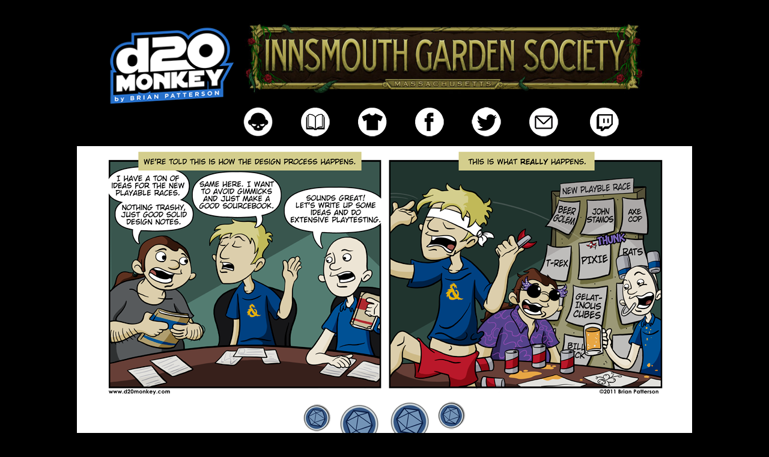

--- FILE ---
content_type: text/html; charset=UTF-8
request_url: https://d20monkey.com/comic/pick-a-winner/
body_size: 16559
content:
<!DOCTYPE html>
<html xmlns="http://www.w3.org/1999/xhtml" lang="en-US"> 
<head>
	<meta http-equiv="Content-Type" content="text/html; charset=UTF-8" />
	<title> &raquo; Pick a Winner</title>
	<link rel="stylesheet" href="https://d20monkey.com/wp-content/themes/comicpress-blank/style.css" type="text/css" media="screen" />
	<link rel="pingback" href="https://d20monkey.com/xmlrpc.php" />
	<meta name="ComicPress" content="4.4" />
<title>Pick a Winner &#8211; d20monkey</title>
<meta name='robots' content='max-image-preview:large' />
<link rel='dns-prefetch' href='//secure.gravatar.com' />
<link rel='dns-prefetch' href='//stats.wp.com' />
<link rel='dns-prefetch' href='//v0.wordpress.com' />
<link rel="alternate" type="application/rss+xml" title="d20monkey &raquo; Feed" href="https://d20monkey.com/feed/" />
<link rel="alternate" type="application/rss+xml" title="d20monkey &raquo; Comments Feed" href="https://d20monkey.com/comments/feed/" />
<link rel="alternate" type="application/rss+xml" title="d20monkey &raquo; Pick a Winner Comments Feed" href="https://d20monkey.com/comic/pick-a-winner/feed/" />
<link rel="alternate" title="oEmbed (JSON)" type="application/json+oembed" href="https://d20monkey.com/wp-json/oembed/1.0/embed?url=https%3A%2F%2Fd20monkey.com%2Fcomic%2Fpick-a-winner%2F" />
<link rel="alternate" title="oEmbed (XML)" type="text/xml+oembed" href="https://d20monkey.com/wp-json/oembed/1.0/embed?url=https%3A%2F%2Fd20monkey.com%2Fcomic%2Fpick-a-winner%2F&#038;format=xml" />
<style id='wp-img-auto-sizes-contain-inline-css' type='text/css'>
img:is([sizes=auto i],[sizes^="auto," i]){contain-intrinsic-size:3000px 1500px}
/*# sourceURL=wp-img-auto-sizes-contain-inline-css */
</style>
<style id='wp-emoji-styles-inline-css' type='text/css'>

	img.wp-smiley, img.emoji {
		display: inline !important;
		border: none !important;
		box-shadow: none !important;
		height: 1em !important;
		width: 1em !important;
		margin: 0 0.07em !important;
		vertical-align: -0.1em !important;
		background: none !important;
		padding: 0 !important;
	}
/*# sourceURL=wp-emoji-styles-inline-css */
</style>
<style id='wp-block-library-inline-css' type='text/css'>
:root{--wp-block-synced-color:#7a00df;--wp-block-synced-color--rgb:122,0,223;--wp-bound-block-color:var(--wp-block-synced-color);--wp-editor-canvas-background:#ddd;--wp-admin-theme-color:#007cba;--wp-admin-theme-color--rgb:0,124,186;--wp-admin-theme-color-darker-10:#006ba1;--wp-admin-theme-color-darker-10--rgb:0,107,160.5;--wp-admin-theme-color-darker-20:#005a87;--wp-admin-theme-color-darker-20--rgb:0,90,135;--wp-admin-border-width-focus:2px}@media (min-resolution:192dpi){:root{--wp-admin-border-width-focus:1.5px}}.wp-element-button{cursor:pointer}:root .has-very-light-gray-background-color{background-color:#eee}:root .has-very-dark-gray-background-color{background-color:#313131}:root .has-very-light-gray-color{color:#eee}:root .has-very-dark-gray-color{color:#313131}:root .has-vivid-green-cyan-to-vivid-cyan-blue-gradient-background{background:linear-gradient(135deg,#00d084,#0693e3)}:root .has-purple-crush-gradient-background{background:linear-gradient(135deg,#34e2e4,#4721fb 50%,#ab1dfe)}:root .has-hazy-dawn-gradient-background{background:linear-gradient(135deg,#faaca8,#dad0ec)}:root .has-subdued-olive-gradient-background{background:linear-gradient(135deg,#fafae1,#67a671)}:root .has-atomic-cream-gradient-background{background:linear-gradient(135deg,#fdd79a,#004a59)}:root .has-nightshade-gradient-background{background:linear-gradient(135deg,#330968,#31cdcf)}:root .has-midnight-gradient-background{background:linear-gradient(135deg,#020381,#2874fc)}:root{--wp--preset--font-size--normal:16px;--wp--preset--font-size--huge:42px}.has-regular-font-size{font-size:1em}.has-larger-font-size{font-size:2.625em}.has-normal-font-size{font-size:var(--wp--preset--font-size--normal)}.has-huge-font-size{font-size:var(--wp--preset--font-size--huge)}.has-text-align-center{text-align:center}.has-text-align-left{text-align:left}.has-text-align-right{text-align:right}.has-fit-text{white-space:nowrap!important}#end-resizable-editor-section{display:none}.aligncenter{clear:both}.items-justified-left{justify-content:flex-start}.items-justified-center{justify-content:center}.items-justified-right{justify-content:flex-end}.items-justified-space-between{justify-content:space-between}.screen-reader-text{border:0;clip-path:inset(50%);height:1px;margin:-1px;overflow:hidden;padding:0;position:absolute;width:1px;word-wrap:normal!important}.screen-reader-text:focus{background-color:#ddd;clip-path:none;color:#444;display:block;font-size:1em;height:auto;left:5px;line-height:normal;padding:15px 23px 14px;text-decoration:none;top:5px;width:auto;z-index:100000}html :where(.has-border-color){border-style:solid}html :where([style*=border-top-color]){border-top-style:solid}html :where([style*=border-right-color]){border-right-style:solid}html :where([style*=border-bottom-color]){border-bottom-style:solid}html :where([style*=border-left-color]){border-left-style:solid}html :where([style*=border-width]){border-style:solid}html :where([style*=border-top-width]){border-top-style:solid}html :where([style*=border-right-width]){border-right-style:solid}html :where([style*=border-bottom-width]){border-bottom-style:solid}html :where([style*=border-left-width]){border-left-style:solid}html :where(img[class*=wp-image-]){height:auto;max-width:100%}:where(figure){margin:0 0 1em}html :where(.is-position-sticky){--wp-admin--admin-bar--position-offset:var(--wp-admin--admin-bar--height,0px)}@media screen and (max-width:600px){html :where(.is-position-sticky){--wp-admin--admin-bar--position-offset:0px}}

/*# sourceURL=wp-block-library-inline-css */
</style><style id='global-styles-inline-css' type='text/css'>
:root{--wp--preset--aspect-ratio--square: 1;--wp--preset--aspect-ratio--4-3: 4/3;--wp--preset--aspect-ratio--3-4: 3/4;--wp--preset--aspect-ratio--3-2: 3/2;--wp--preset--aspect-ratio--2-3: 2/3;--wp--preset--aspect-ratio--16-9: 16/9;--wp--preset--aspect-ratio--9-16: 9/16;--wp--preset--color--black: #000000;--wp--preset--color--cyan-bluish-gray: #abb8c3;--wp--preset--color--white: #ffffff;--wp--preset--color--pale-pink: #f78da7;--wp--preset--color--vivid-red: #cf2e2e;--wp--preset--color--luminous-vivid-orange: #ff6900;--wp--preset--color--luminous-vivid-amber: #fcb900;--wp--preset--color--light-green-cyan: #7bdcb5;--wp--preset--color--vivid-green-cyan: #00d084;--wp--preset--color--pale-cyan-blue: #8ed1fc;--wp--preset--color--vivid-cyan-blue: #0693e3;--wp--preset--color--vivid-purple: #9b51e0;--wp--preset--gradient--vivid-cyan-blue-to-vivid-purple: linear-gradient(135deg,rgb(6,147,227) 0%,rgb(155,81,224) 100%);--wp--preset--gradient--light-green-cyan-to-vivid-green-cyan: linear-gradient(135deg,rgb(122,220,180) 0%,rgb(0,208,130) 100%);--wp--preset--gradient--luminous-vivid-amber-to-luminous-vivid-orange: linear-gradient(135deg,rgb(252,185,0) 0%,rgb(255,105,0) 100%);--wp--preset--gradient--luminous-vivid-orange-to-vivid-red: linear-gradient(135deg,rgb(255,105,0) 0%,rgb(207,46,46) 100%);--wp--preset--gradient--very-light-gray-to-cyan-bluish-gray: linear-gradient(135deg,rgb(238,238,238) 0%,rgb(169,184,195) 100%);--wp--preset--gradient--cool-to-warm-spectrum: linear-gradient(135deg,rgb(74,234,220) 0%,rgb(151,120,209) 20%,rgb(207,42,186) 40%,rgb(238,44,130) 60%,rgb(251,105,98) 80%,rgb(254,248,76) 100%);--wp--preset--gradient--blush-light-purple: linear-gradient(135deg,rgb(255,206,236) 0%,rgb(152,150,240) 100%);--wp--preset--gradient--blush-bordeaux: linear-gradient(135deg,rgb(254,205,165) 0%,rgb(254,45,45) 50%,rgb(107,0,62) 100%);--wp--preset--gradient--luminous-dusk: linear-gradient(135deg,rgb(255,203,112) 0%,rgb(199,81,192) 50%,rgb(65,88,208) 100%);--wp--preset--gradient--pale-ocean: linear-gradient(135deg,rgb(255,245,203) 0%,rgb(182,227,212) 50%,rgb(51,167,181) 100%);--wp--preset--gradient--electric-grass: linear-gradient(135deg,rgb(202,248,128) 0%,rgb(113,206,126) 100%);--wp--preset--gradient--midnight: linear-gradient(135deg,rgb(2,3,129) 0%,rgb(40,116,252) 100%);--wp--preset--font-size--small: 13px;--wp--preset--font-size--medium: 20px;--wp--preset--font-size--large: 36px;--wp--preset--font-size--x-large: 42px;--wp--preset--spacing--20: 0.44rem;--wp--preset--spacing--30: 0.67rem;--wp--preset--spacing--40: 1rem;--wp--preset--spacing--50: 1.5rem;--wp--preset--spacing--60: 2.25rem;--wp--preset--spacing--70: 3.38rem;--wp--preset--spacing--80: 5.06rem;--wp--preset--shadow--natural: 6px 6px 9px rgba(0, 0, 0, 0.2);--wp--preset--shadow--deep: 12px 12px 50px rgba(0, 0, 0, 0.4);--wp--preset--shadow--sharp: 6px 6px 0px rgba(0, 0, 0, 0.2);--wp--preset--shadow--outlined: 6px 6px 0px -3px rgb(255, 255, 255), 6px 6px rgb(0, 0, 0);--wp--preset--shadow--crisp: 6px 6px 0px rgb(0, 0, 0);}:where(.is-layout-flex){gap: 0.5em;}:where(.is-layout-grid){gap: 0.5em;}body .is-layout-flex{display: flex;}.is-layout-flex{flex-wrap: wrap;align-items: center;}.is-layout-flex > :is(*, div){margin: 0;}body .is-layout-grid{display: grid;}.is-layout-grid > :is(*, div){margin: 0;}:where(.wp-block-columns.is-layout-flex){gap: 2em;}:where(.wp-block-columns.is-layout-grid){gap: 2em;}:where(.wp-block-post-template.is-layout-flex){gap: 1.25em;}:where(.wp-block-post-template.is-layout-grid){gap: 1.25em;}.has-black-color{color: var(--wp--preset--color--black) !important;}.has-cyan-bluish-gray-color{color: var(--wp--preset--color--cyan-bluish-gray) !important;}.has-white-color{color: var(--wp--preset--color--white) !important;}.has-pale-pink-color{color: var(--wp--preset--color--pale-pink) !important;}.has-vivid-red-color{color: var(--wp--preset--color--vivid-red) !important;}.has-luminous-vivid-orange-color{color: var(--wp--preset--color--luminous-vivid-orange) !important;}.has-luminous-vivid-amber-color{color: var(--wp--preset--color--luminous-vivid-amber) !important;}.has-light-green-cyan-color{color: var(--wp--preset--color--light-green-cyan) !important;}.has-vivid-green-cyan-color{color: var(--wp--preset--color--vivid-green-cyan) !important;}.has-pale-cyan-blue-color{color: var(--wp--preset--color--pale-cyan-blue) !important;}.has-vivid-cyan-blue-color{color: var(--wp--preset--color--vivid-cyan-blue) !important;}.has-vivid-purple-color{color: var(--wp--preset--color--vivid-purple) !important;}.has-black-background-color{background-color: var(--wp--preset--color--black) !important;}.has-cyan-bluish-gray-background-color{background-color: var(--wp--preset--color--cyan-bluish-gray) !important;}.has-white-background-color{background-color: var(--wp--preset--color--white) !important;}.has-pale-pink-background-color{background-color: var(--wp--preset--color--pale-pink) !important;}.has-vivid-red-background-color{background-color: var(--wp--preset--color--vivid-red) !important;}.has-luminous-vivid-orange-background-color{background-color: var(--wp--preset--color--luminous-vivid-orange) !important;}.has-luminous-vivid-amber-background-color{background-color: var(--wp--preset--color--luminous-vivid-amber) !important;}.has-light-green-cyan-background-color{background-color: var(--wp--preset--color--light-green-cyan) !important;}.has-vivid-green-cyan-background-color{background-color: var(--wp--preset--color--vivid-green-cyan) !important;}.has-pale-cyan-blue-background-color{background-color: var(--wp--preset--color--pale-cyan-blue) !important;}.has-vivid-cyan-blue-background-color{background-color: var(--wp--preset--color--vivid-cyan-blue) !important;}.has-vivid-purple-background-color{background-color: var(--wp--preset--color--vivid-purple) !important;}.has-black-border-color{border-color: var(--wp--preset--color--black) !important;}.has-cyan-bluish-gray-border-color{border-color: var(--wp--preset--color--cyan-bluish-gray) !important;}.has-white-border-color{border-color: var(--wp--preset--color--white) !important;}.has-pale-pink-border-color{border-color: var(--wp--preset--color--pale-pink) !important;}.has-vivid-red-border-color{border-color: var(--wp--preset--color--vivid-red) !important;}.has-luminous-vivid-orange-border-color{border-color: var(--wp--preset--color--luminous-vivid-orange) !important;}.has-luminous-vivid-amber-border-color{border-color: var(--wp--preset--color--luminous-vivid-amber) !important;}.has-light-green-cyan-border-color{border-color: var(--wp--preset--color--light-green-cyan) !important;}.has-vivid-green-cyan-border-color{border-color: var(--wp--preset--color--vivid-green-cyan) !important;}.has-pale-cyan-blue-border-color{border-color: var(--wp--preset--color--pale-cyan-blue) !important;}.has-vivid-cyan-blue-border-color{border-color: var(--wp--preset--color--vivid-cyan-blue) !important;}.has-vivid-purple-border-color{border-color: var(--wp--preset--color--vivid-purple) !important;}.has-vivid-cyan-blue-to-vivid-purple-gradient-background{background: var(--wp--preset--gradient--vivid-cyan-blue-to-vivid-purple) !important;}.has-light-green-cyan-to-vivid-green-cyan-gradient-background{background: var(--wp--preset--gradient--light-green-cyan-to-vivid-green-cyan) !important;}.has-luminous-vivid-amber-to-luminous-vivid-orange-gradient-background{background: var(--wp--preset--gradient--luminous-vivid-amber-to-luminous-vivid-orange) !important;}.has-luminous-vivid-orange-to-vivid-red-gradient-background{background: var(--wp--preset--gradient--luminous-vivid-orange-to-vivid-red) !important;}.has-very-light-gray-to-cyan-bluish-gray-gradient-background{background: var(--wp--preset--gradient--very-light-gray-to-cyan-bluish-gray) !important;}.has-cool-to-warm-spectrum-gradient-background{background: var(--wp--preset--gradient--cool-to-warm-spectrum) !important;}.has-blush-light-purple-gradient-background{background: var(--wp--preset--gradient--blush-light-purple) !important;}.has-blush-bordeaux-gradient-background{background: var(--wp--preset--gradient--blush-bordeaux) !important;}.has-luminous-dusk-gradient-background{background: var(--wp--preset--gradient--luminous-dusk) !important;}.has-pale-ocean-gradient-background{background: var(--wp--preset--gradient--pale-ocean) !important;}.has-electric-grass-gradient-background{background: var(--wp--preset--gradient--electric-grass) !important;}.has-midnight-gradient-background{background: var(--wp--preset--gradient--midnight) !important;}.has-small-font-size{font-size: var(--wp--preset--font-size--small) !important;}.has-medium-font-size{font-size: var(--wp--preset--font-size--medium) !important;}.has-large-font-size{font-size: var(--wp--preset--font-size--large) !important;}.has-x-large-font-size{font-size: var(--wp--preset--font-size--x-large) !important;}
/*# sourceURL=global-styles-inline-css */
</style>

<style id='classic-theme-styles-inline-css' type='text/css'>
/*! This file is auto-generated */
.wp-block-button__link{color:#fff;background-color:#32373c;border-radius:9999px;box-shadow:none;text-decoration:none;padding:calc(.667em + 2px) calc(1.333em + 2px);font-size:1.125em}.wp-block-file__button{background:#32373c;color:#fff;text-decoration:none}
/*# sourceURL=/wp-includes/css/classic-themes.min.css */
</style>
<link rel='stylesheet' id='comiceasel-style-css' href='https://d20monkey.com/wp-content/plugins/comic-easel/css/comiceasel.css?ver=f0effd0cf0611c6941a3b4e8f09dfdaa' type='text/css' media='all' />
<link rel='stylesheet' id='comiceasel-navstyle-css' href='https://d20monkey.com/wp-content/themes/comicpress-blank/images/nav/d20/navstyle.css?ver=f0effd0cf0611c6941a3b4e8f09dfdaa' type='text/css' media='all' />
<script type="text/javascript" src="https://d20monkey.com/wp-includes/js/jquery/jquery.min.js?ver=3.7.1" id="jquery-core-js"></script>
<script type="text/javascript" src="https://d20monkey.com/wp-includes/js/jquery/jquery-migrate.min.js?ver=3.4.1" id="jquery-migrate-js"></script>
<script type="text/javascript" src="https://d20monkey.com/wp-content/themes/comicpress/js/ddsmoothmenu.js?ver=f0effd0cf0611c6941a3b4e8f09dfdaa" id="ddsmoothmenu_js-js"></script>
<script type="text/javascript" src="https://d20monkey.com/wp-content/themes/comicpress/js/menubar.js?ver=f0effd0cf0611c6941a3b4e8f09dfdaa" id="menubar_js-js"></script>
<link rel="https://api.w.org/" href="https://d20monkey.com/wp-json/" /><link rel="EditURI" type="application/rsd+xml" title="RSD" href="https://d20monkey.com/xmlrpc.php?rsd" />

<link rel="canonical" href="https://d20monkey.com/comic/pick-a-winner/" />
<link rel='shortlink' href='https://wp.me/p5rxai-8h' />
	<style>img#wpstats{display:none}</style>
		<meta name="Comic-Easel" content="1.15" />
<meta name="Referrer" content="" />
<meta property="og:image" content="https://d20monkey.com/wp-content/uploads/2011/09/2011-09-26-20110926.png" />
<!--Customizer CSS-->
<style type="text/css">
	#page { width: 1024px; max-width: 1024px; }
	#add-width { width: 6px; }
	#content-column { width: 798px; max-width: 100%; }
	#sidebar-right { width: 204px; }
	#sidebar-left { width: 220px; }
	#page { background-color: #ffffff!important; }
	#header { background-color: #000000!important; }
	#menubar-wrapper { background-color: #ffffff!important; }
	#content-wrapper { background-color: #ffffff!important; }
	#footer { background-color: #000000!important; }
	a:link, a:visited { color: #457fc1!important; }
	a:visited { color: #138ef9!important; }
	a:visited { color: #138ef9!important; }
	.entry a, .blognav a, #paginav a, #pagenav a { color: #1d314f!important; }
	.copyright-info a { color: #ffffff!important; }
	.copyright-info a:hover, .blognav a:hover, #paginav a:hover { color: #0d6cbf!important; }
</style>
<!--/Customizer CSS-->
      <style type="text/css" id="custom-background-css">
body.custom-background { background-color: #000000; }
</style>
	
<!-- Jetpack Open Graph Tags -->
<meta property="og:type" content="article" />
<meta property="og:title" content="Pick a Winner" />
<meta property="og:url" content="https://d20monkey.com/comic/pick-a-winner/" />
<meta property="og:description" content="It looks like pixies will be a playable race in the new Heroes of the Feywild sourcebook. This leaves me an uncomfortable place as a DM. I am a fan of high-fantasy gaming. I am a firm believer that…" />
<meta property="article:published_time" content="2011-09-26T05:55:29+00:00" />
<meta property="article:modified_time" content="2021-12-06T17:11:03+00:00" />
<meta property="og:site_name" content="d20monkey" />
<meta property="og:image" content="https://d20monkey.com/wp-content/uploads/2011/09/2011-09-26-20110926.png" />
<meta property="og:image:width" content="936" />
<meta property="og:image:height" content="419" />
<meta property="og:image:alt" content="" />
<meta property="og:locale" content="en_US" />
<meta name="twitter:text:title" content="Pick a Winner" />
<meta name="twitter:image" content="https://d20monkey.com/wp-content/uploads/2011/09/2011-09-26-20110926.png?w=640" />
<meta name="twitter:card" content="summary_large_image" />

<!-- End Jetpack Open Graph Tags -->
</head>

<body class="wp-singular comic-template-default single single-comic postid-513 custom-background wp-theme-comicpress wp-child-theme-comicpress-blank user-guest chrome single-author-admin pm night evening mon layout-2cl scheme-none story-season-two">
<div id="page-wrap">
	<div id="page">
		<div id="header">
					<div id="sidebar-header" class="sidebar">
			<div id="text-3" class="widget widget_text">
<div class="widget-content">
			<div class="textwidget"><div style="width: 980px; margin: 0 auto;">
<p><code></code><code></code></p>
<div style="float: left; padding-left: 5px; padding-top: 5px;"><a href="https://d20monkey.com/"><img decoding="async" class="alignright" src="https://d20monkey.com/wp-content/uploads/2012/12/d20_logo_new.png" width="218" height="133" /></a></div>
<div>
<div style="float: left; padding-left: 5px; padding-top: 5px;"><a href="https://www.igscomic.com" target="_blank" rel="noopener"><img fetchpriority="high" decoding="async" class="aligncenter wp-image-4426 " src="https://d20monkey.com/wp-content/uploads/2024/04/IGS-BANNER-1024x183.jpg" alt="" width="680" height="122" srcset="https://d20monkey.com/wp-content/uploads/2024/04/IGS-BANNER-1024x183.jpg 1024w, https://d20monkey.com/wp-content/uploads/2024/04/IGS-BANNER-300x54.jpg 300w, https://d20monkey.com/wp-content/uploads/2024/04/IGS-BANNER-768x137.jpg 768w, https://d20monkey.com/wp-content/uploads/2024/04/IGS-BANNER.jpg 1200w" sizes="(max-width: 680px) 100vw, 680px" /></a></div>
<div style="float: left; padding-left: 5px; padding-top: 18px;"><a href="https://d20monkey.com/meet-the-cast/" target="_blank" rel="noopener"><img decoding="async" class="alignnone" style="border: none; padding-left: 2PX; padding-right: 40PX;" src="https://d20monkey.com/wp-content/uploads/2020/08/ABOUT_BUTTON-e1597782898967.png" alt="" width="55" height="55" border="0" /></a><a href="https://d20monkey.com/archive/" target="_blank" rel="noopener"><img decoding="async" class="alignnone" style="border: none; padding-right: 40PX;" src="https://d20monkey.com/wp-content/uploads/2020/08/ARCHIVE_BUTTON-1.png" alt="" width="55" height="55" border="0" /></a><a href="https://d20monkey.dashery.com" target="_blank" rel="noopener"><img decoding="async" class="alignnone" style="border: none; padding-right: 40PX;" src="https://d20monkey.com/wp-content/uploads/2020/08/STORE_BUTTON.png" alt="" width="55" height="55" border="0" /></a><a href="https://www.facebook.com/D20monkey-120227821386322/?eid=ARBTnFkboxJ1T0KoxZGS-yi8UIc2XU2CYUS8QvxyQ7u3U4f31jotUfG9z4ZEw4vjyvWUhyFen7BrZU4j" target="_blank" rel="noopener"><img decoding="async" class="alignnone" style="border: none; padding-right: 40PX;" src="https://d20monkey.com/wp-content/uploads/2020/08/FB_BUTTON.png" alt="" width="55" height="55" border="0" /></a><a href="https://twitter.com/d20monkey" target="_blank" rel="noopener"><img decoding="async" class="alignnone" style="border: none; padding-right: 10PX;" src="https://d20monkey.com/wp-content/uploads/2020/08/TWITTER_BUTTON.png" alt="" width="55" height="55" border="0" /></a><a href="mailto:brian@d20monkey.com"><img decoding="async" style="border: none; padding-left: 30PX;" src="https://d20monkey.com/wp-content/uploads/2020/08/MAIL_BUTTON.png" alt="" border="0" /></a> /&gt;<a href="https://www.twitch.tv/d20monkey" target="_blank" rel="noopener"><img decoding="async" class="alignnone" style="border: none; padding-left: 30PX;" src="https://d20monkey.com/wp-content/uploads/2020/08/TWITCH_BUTTON.png" alt="" width="55" height="55" border="0" /> </a></div>
<p><code><br />
</code></p>
</div>
</div>
</div>
		</div>
<div class="clear"></div>
</div>
			<div class="clear"></div>
		</div>
				<div class="clear"></div>
		</div>

<div id="content-wrapper">
	
					<div id="comic-wrap" class="comic-id-513">
				<div id="comic-head">
									</div>
								<div class="comic-table">	
										<div id="comic">
						<a href="https://d20monkey.com/comic/equaltime/" alt="Pick a Winner" title="Pick a Winner" ><img src="https://d20monkey.com/wp-content/uploads/2011/09/2011-09-26-20110926.png" alt="Pick a Winner" title="Pick a Winner"   /></a>					</div>
									</div>				
						<div id="sidebar-under-comic" class="sidebar">
					<div class="comic_navi_wrapper">
		<table class="comic_navi">
						<tr>
		<td class="comic_navi_left">
						<a href="https://d20monkey.com/comic/welcome/" class="navi navi-first" title=""></a>
							<a href="https://d20monkey.com/comic/the-signing-conclusion/" class="navi comic-nav-previous navi-prev" title=""></a>
					</td>
		<td class="comic_navi_center">
				</td>
		<td class="comic_navi_right">
						<a href="https://d20monkey.com/comic/equaltime/" class="navi comic-nav-next navi-next" title="Next &gt;">Next &gt;</a>
								<a href="https://d20monkey.com/comic/thank-you-whats-next/" class="navi navi-last" title="Last &gt;&gt;">Last &gt;&gt;</a>                  
									</td>
		</tr>
				</table>
		</div>
				</div>
					<div id="comic-foot">
									</div>
				<div class="clear"></div>
			</div>
			
	<div id="subcontent-wrapper">
<div id="sidebar-left">
    <div class="sidebar">
    <div id="media_image-6" class="widget widget_media_image">
<div class="widget-content">
<a href="https://www.teepublic.com/stores/d20monkey?ref_id=3586" target="_blank"><img width="800" height="1535" src="https://d20monkey.com/wp-content/uploads/2019/08/Sidebar-Store-Banner-4.png" class="image wp-image-3717  attachment-full size-full" alt="" style="max-width: 100%; height: auto;" decoding="async" srcset="https://d20monkey.com/wp-content/uploads/2019/08/Sidebar-Store-Banner-4.png 800w, https://d20monkey.com/wp-content/uploads/2019/08/Sidebar-Store-Banner-4-156x300.png 156w, https://d20monkey.com/wp-content/uploads/2019/08/Sidebar-Store-Banner-4-768x1474.png 768w, https://d20monkey.com/wp-content/uploads/2019/08/Sidebar-Store-Banner-4-534x1024.png 534w" sizes="(max-width: 800px) 100vw, 800px" /></a></div>
<div class="clear"></div>
</div>
    </div>
</div>
		<div id="content-column">
			<div id="content" class="narrowcolumn">		
				<article id="post-513" class="post-513 comic type-comic status-publish has-post-thumbnail hentry tag-dd tag-wotc chapters-season-two uentry postonpage-1 odd post-author-admin">
	<div class="post-content">
				<div class="post-info">
			<h2 class="post-title">Pick a Winner</h2>
			<div class="post-text">
				<div class="comic-post-info"><div class="comic-chapter">Chapter: <a href="https://d20monkey.com/chapter/season-two/" rel="tag">Season Two</a></div></div>			</div>
			<div class="clear"></div>
		</div>
		<div class="clear"></div>
		<div class="entry">
			<p>It looks like pixies will be a playable race in the new Heroes of the Feywild sourcebook.</p>
<p>This leaves me an uncomfortable place as a DM.</p>
<p>I am a fan of high-fantasy gaming. I am a firm believer that D&amp;D (despite it&#8217;s war simulation roots) is a game of imagination and wonder. I love that make believe races galavant across fantastic worlds filled with magic. My conflict stems from the debate of what should be allowed as a player race. As a matter of personal taste I am not a fan of the idea of pixies as PCs but the same holds true for other offerings from WotC as well (Shardminds, I&#8217;m looking at you). There is a level of comfort and accessibility that such races seem to skew.Â Don&#8217;t get me wrong, both have a place in D&amp;D but I am not sold on the idea of handling the day-to-day presence of a pixie or shardmind in an ongoing campaign. Playing DM word association, I look at such player races and think &#8220;disruption&#8221;.</p>
<p><strong>Commenters:</strong> Where do you stand on new playable races? Do you restrict or are the doors wide open?</p>
<p style="text-align: center;"><a href="http://d20monkey.myshopify.com/collections/frontpage/products/monte-tee"><img decoding="async" class="aligncenter" title="D20MONKEY_MONTE_SHIRT_COMP" src="https://d20monkey.com/wp-content/uploads/2011/09/D20MONKEY_MONTE_SHIRT_COMP-768x1024.jpg" alt="" width="416" height="554" /></a></p>
			<div class="clear"></div>
		</div>
		<div class="post-extras">
			<div class="post-tags">&#9492; Tags:&nbsp;<a href="https://d20monkey.com/tag/dd/" rel="tag">D&amp;D</a>, <a href="https://d20monkey.com/tag/wotc/" rel="tag">wotc</a><br /></div>
			<div class="clear"></div>
		</div>
			</div>
</article>
<div id="comment-wrapper">
		<div id="pingtrackback-wrap">
			<ol class="commentlist">
			<li>
				<ul>
						<li id="comment-764" class="pingback even thread-even depth-1 ucomment">
	
				
		<div class="comment-content">
		
			<div class="comment-author vcard">
				<cite title="http://blog.obsidianportal.com/haste-episode-17-with-momanatrix-monte-cook-rejoins-wotc-white-wolfs-grand-masquerade-and-defending-fairies/"><a href="http://blog.obsidianportal.com/haste-episode-17-with-momanatrix-monte-cook-rejoins-wotc-white-wolfs-grand-masquerade-and-defending-fairies/" title="Haste &#8211; Episode 17 with Momanatrix: Monte Cook rejoins WotC, White Wolf&#8217;s Grand Masquerade and Defending Fairies | Words in the Dark" class="external nofollow">Haste &#8211; Episode 17 with Momanatrix: Monte Cook rejoins WotC, White Wolf&#8217;s Grand Masquerade and Defending Fairies | Words in the Dark</a></cite>			</div>
			
			<div class="comment-meta-data">
						
				<span class="comment-time" title="Monday, September 26th 2011, 10:05am">
					September 26, 2011, 10:05 am				</span>
				
				<span class="comment-permalink">
					<span class="separator">|</span> <a href="#comment-764" title="Permalink to comment">#</a>
				</span>
				
									
				 
				
							
			</div>

									
		</div>
		
		<div class="clear"></div>
		
</li>				</ul>
			</li>
			</ol>
		</div>
			<ol class="commentlist">
			<li id="comment-755" class="comment even thread-even depth-1">
	
		<div class="comment-avatar"><img title="Joe G Kushner" alt='' src='https://secure.gravatar.com/avatar/ba49825ffdf345fba608881c3a3244e4cc3e4b24bf46d877eeb5517c77d38381?s=64&#038;r=g' srcset='https://secure.gravatar.com/avatar/ba49825ffdf345fba608881c3a3244e4cc3e4b24bf46d877eeb5517c77d38381?s=128&#038;r=g 2x' class='avatar avatar-64 photo instant nocorner itxtalt' height='64' width='64' loading='lazy' decoding='async'/></div>		
		<div class="comment-content">
		
			<div class="comment-author vcard">
				<cite>Joe G Kushner</cite>			</div>
			
			<div class="comment-meta-data">
						
				<span class="comment-time" title="Monday, September 26th 2011, 3:52am">
					September 26, 2011, 3:52 am				</span>
				
				<span class="comment-permalink">
					<span class="separator">|</span> <a href="#comment-755" title="Permalink to comment">#</a>
				</span>
				
									
				 
				
							
			</div>

							<div class="comment-text">
					<p>Old school! Older editions had the Complete Humanoids Handbook. 1st ed had Oriental Adventurers with some strange stuff in it. Dragon magazine in the day allowed half dyrad and half stary. This is strangely enough, not really &#8216;new new&#8217;. But nontheless gets a big m&#8217;eh out of me.</p>
				</div>
									
		</div>
		
		<div class="clear"></div>
		
</li>	<li id="comment-759" class="comment odd alt thread-odd thread-alt depth-1">
	
		<div class="comment-avatar"><img title="Jim H" alt='' src='https://secure.gravatar.com/avatar/f0205cbc96b548a9527257261e9406e94a61a9d02c2417c13bae93dd771664a7?s=64&#038;r=g' srcset='https://secure.gravatar.com/avatar/f0205cbc96b548a9527257261e9406e94a61a9d02c2417c13bae93dd771664a7?s=128&#038;r=g 2x' class='avatar avatar-64 photo instant nocorner itxtalt' height='64' width='64' loading='lazy' decoding='async'/></div>		
		<div class="comment-content">
		
			<div class="comment-author vcard">
				<cite>Jim H</cite>			</div>
			
			<div class="comment-meta-data">
						
				<span class="comment-time" title="Monday, September 26th 2011, 8:30am">
					September 26, 2011, 8:30 am				</span>
				
				<span class="comment-permalink">
					<span class="separator">|</span> <a href="#comment-759" title="Permalink to comment">#</a>
				</span>
				
									
				 
				
							
			</div>

							<div class="comment-text">
					<p>I can never understand why it&#8217;s not possible to simply say &#8220;We&#8217;re done&#8221;, at least with certain areas of the game.  Do we really need 50 different playable races?  I do understand, however, that I can, as DM simply decree that certain races, classes etc are not usable in my game, but I&#8217;d rather not have to do that.</p>
				</div>
									
		</div>
		
		<div class="clear"></div>
		
</li>	<li id="comment-760" class="comment even thread-even depth-1">
	
		<div class="comment-avatar"><img title="sandchigger" alt='' src='https://secure.gravatar.com/avatar/d7a1e1dd1296e197814ffd7b79b0c737d6aaaf38b880625c91a3f0847f48e505?s=64&#038;r=g' srcset='https://secure.gravatar.com/avatar/d7a1e1dd1296e197814ffd7b79b0c737d6aaaf38b880625c91a3f0847f48e505?s=128&#038;r=g 2x' class='avatar avatar-64 photo instant nocorner itxtalt' height='64' width='64' loading='lazy' decoding='async'/></div>		
		<div class="comment-content">
		
			<div class="comment-author vcard">
				<cite>sandchigger</cite>			</div>
			
			<div class="comment-meta-data">
						
				<span class="comment-time" title="Monday, September 26th 2011, 8:32am">
					September 26, 2011, 8:32 am				</span>
				
				<span class="comment-permalink">
					<span class="separator">|</span> <a href="#comment-760" title="Permalink to comment">#</a>
				</span>
				
									
				 
				
							
			</div>

							<div class="comment-text">
					<p>Except that Complete Humanoids included such whacky and out there races as &#8220;bugbear&#8221; and &#8220;centaur&#8221;. The oddest were the dinosaur guys from the FR setting and even they were already an established part of the setting, something you could see if you were &#8220;fighting goblinkin&#8221; or &#8220;walking through the forest&#8221;. They had a regular place in the settings. I can honestly say that the Pixies of the Gumdrop Forest have never once played a big part of any game I&#8217;ve ever played.</p>
				</div>
									
		</div>
		
		<div class="clear"></div>
		
</li>	<li id="comment-761" class="comment odd alt thread-odd thread-alt depth-1 microid-mailto+http:sha1:351dd217f076010b41616930123952dc91d84ac7">
	
		<div class="comment-avatar"><a href="http://community.wizards.com/the_jester/blog/" rel="external nofollow" title="Jester David"><img title="Jester David" alt='' src='https://secure.gravatar.com/avatar/7ba7cc90a6ee3e3bd04da61a4e99a38d12f5c0a1d0f0b565eec2a48239c72e25?s=64&#038;r=g' srcset='https://secure.gravatar.com/avatar/7ba7cc90a6ee3e3bd04da61a4e99a38d12f5c0a1d0f0b565eec2a48239c72e25?s=128&#038;r=g 2x' class='avatar avatar-64 photo instant nocorner itxtalt' height='64' width='64' loading='lazy' decoding='async'/></a></div>		
		<div class="comment-content">
		
			<div class="comment-author vcard">
				<cite title="http://community.wizards.com/the_jester/blog/"><a href="http://community.wizards.com/the_jester/blog/" title="Jester David" class="external nofollow">Jester David</a></cite>			</div>
			
			<div class="comment-meta-data">
						
				<span class="comment-time" title="Monday, September 26th 2011, 9:07am">
					September 26, 2011, 9:07 am				</span>
				
				<span class="comment-permalink">
					<span class="separator">|</span> <a href="#comment-761" title="Permalink to comment">#</a>
				</span>
				
									
				 
				
							
			</div>

							<div class="comment-text">
					<p>I&#8217;m much more okay with pixies, dryads, and the other fey creatures because they&#8217;re things that are much more likely to already exist in a campaign. You don&#8217;t need to force them in. Shardminds, dragonborn, and wilden are much more at odds with the history or feel of a world. </p>
<p>&#8220;Hey, I&#8217;m a shardmind. No, I&#8217;m not new, my people have always been here. We&#8217;ve totally been around since the dawn of time. You&#8217;ve just missed us and we&#8217;ve avoided having an impact on every major historical event because we&#8217;re shy.&#8221;</p>
				</div>
									
		</div>
		
		<div class="clear"></div>
		
<ul class="children">
	<li id="comment-300719" class="comment even depth-2">
	
		<div class="comment-avatar"><img title="WJS" alt='' src='https://secure.gravatar.com/avatar/b57287a067c721ef5adf04353490ffe5cf1ba22bc46803c8e85138bb4d192dee?s=64&#038;r=g' srcset='https://secure.gravatar.com/avatar/b57287a067c721ef5adf04353490ffe5cf1ba22bc46803c8e85138bb4d192dee?s=128&#038;r=g 2x' class='avatar avatar-64 photo instant nocorner itxtalt' height='64' width='64' loading='lazy' decoding='async'/></div>		
		<div class="comment-content">
		
			<div class="comment-author vcard">
				<cite>WJS</cite>			</div>
			
			<div class="comment-meta-data">
						
				<span class="comment-time" title="Sunday, September 25th 2016, 9:58am">
					September 25, 2016, 9:58 am				</span>
				
				<span class="comment-permalink">
					<span class="separator">|</span> <a href="#comment-300719" title="Permalink to comment">#</a>
				</span>
				
									
				 
				
							
			</div>

							<div class="comment-text">
					<p>This sounds pretty reasonable; I mean, what fantasy world <i>doesn&#8217;t</i> have some variation on the Fair Folk in it? The score is probably better than Dwarves and Orcs <i>put together!</i></p>
				</div>
									
		</div>
		
		<div class="clear"></div>
		
</li></ul><!-- .children -->
</li>	<li id="comment-762" class="comment odd alt thread-even depth-1 microid-mailto+http:sha1:3e8606937a478b86e0a9ee1393f1850102bb28e0">
	
		<div class="comment-avatar"><a href="http://angrydm.com" rel="external nofollow" title="TheAngryDM"><img title="TheAngryDM" alt='' src='https://secure.gravatar.com/avatar/763dfe4b5b08304dbb9649ec3ea52ce599db137e5890dd44288b1c4fefa8d546?s=64&#038;r=g' srcset='https://secure.gravatar.com/avatar/763dfe4b5b08304dbb9649ec3ea52ce599db137e5890dd44288b1c4fefa8d546?s=128&#038;r=g 2x' class='avatar avatar-64 photo instant nocorner itxtalt' height='64' width='64' loading='lazy' decoding='async'/></a></div>		
		<div class="comment-content">
		
			<div class="comment-author vcard">
				<cite title="http://angrydm.com"><a href="http://angrydm.com" title="TheAngryDM" class="external nofollow">TheAngryDM</a></cite>			</div>
			
			<div class="comment-meta-data">
						
				<span class="comment-time" title="Monday, September 26th 2011, 9:47am">
					September 26, 2011, 9:47 am				</span>
				
				<span class="comment-permalink">
					<span class="separator">|</span> <a href="#comment-762" title="Permalink to comment">#</a>
				</span>
				
									
				 
				
							
			</div>

							<div class="comment-text">
					<p>I &amp;@*%ing hate pixies and faeries and fey. Hell, I hate elves and eladrin and especially, ESPECIALLY @$&amp;%ing worthless half-breed half-elves. HATE &#8216;EM.</p>
<p>That being said, adding new playable races and classes to the game is one of the things that they should be spending their time on. Its a nice, neutral thing that adds content and options for people who want them without requiring me to incorporate eratta or add new subsystems or once again relearn how to build a $&amp;^%&amp;# skill challenge again. </p>
<p>No DM is required to allow all of this crap in the game. Once upon time, we knew that and were okay with it. Just because someone had the Complete Book of Humanoids or the Complete Book of Short People or whatever doesn&#8217;t mean I had to allow it. It used to be okay for a DM to just say &amp;$^*ing no. #%@$!!! </p>
<p>Its just one of those things that changes nothing unless you let it change things. Just like those campaign options books like Underdark and Open Grave and Draconomicon and The Plane a Little Above and Slightly to the Left. So, I guess I&#8217;m cool with it.</p>
				</div>
									
		</div>
		
		<div class="clear"></div>
		
</li>	<li id="comment-763" class="comment even thread-odd thread-alt depth-1">
	
		<div class="comment-avatar"><img title="Herobizkit" alt='' src='https://secure.gravatar.com/avatar/0467614ff49abb35644874c7cd3e9081b0e700912f734464b66cffe69b304df6?s=64&#038;r=g' srcset='https://secure.gravatar.com/avatar/0467614ff49abb35644874c7cd3e9081b0e700912f734464b66cffe69b304df6?s=128&#038;r=g 2x' class='avatar avatar-64 photo instant nocorner itxtalt' height='64' width='64' loading='lazy' decoding='async'/></div>		
		<div class="comment-content">
		
			<div class="comment-author vcard">
				<cite>Herobizkit</cite>			</div>
			
			<div class="comment-meta-data">
						
				<span class="comment-time" title="Monday, September 26th 2011, 9:52am">
					September 26, 2011, 9:52 am				</span>
				
				<span class="comment-permalink">
					<span class="separator">|</span> <a href="#comment-763" title="Permalink to comment">#</a>
				</span>
				
									
				 
				
							
			</div>

							<div class="comment-text">
					<p>I laud a big H&#8217;RAY for allowing Pixies as a playable race.  I&#8217;m with Joe&#8230; I&#8217;ve been around to see the 1ed Oriental Adventures (korobokuru, hengeyokai, spirit folk&#8230;), the 2e Complete Humanoids Handbook (wemics, mongrelmen, Ogre Magi, pixies!), and 3e&#8217;s attempt to make everything playable.  I love the concept of pixies, and I love anything that isn&#8217;t &#8220;same old&#8221;.</p>
<p>Yes, those of you who love &#8220;traditional&#8221; fantasy worlds sneer and groan, but for someone who&#8217;s been playing nearly 25 years, traditional is so&#8230; BLAH!  New options may not always mean better options, but who knows&#8230; some DMs may actually ENJOY trying new things.</p>
				</div>
									
		</div>
		
		<div class="clear"></div>
		
</li>	<li id="comment-765" class="comment byuser comment-author-admin bypostauthor odd alt thread-even depth-1">
	
		<div class="comment-avatar"><img title="Brian" alt='' src='https://secure.gravatar.com/avatar/e3b7a4c509ca6cc85f50c1698dd0de338213d0e77348a4812bc1c7f9f41fb873?s=64&#038;r=g' srcset='https://secure.gravatar.com/avatar/e3b7a4c509ca6cc85f50c1698dd0de338213d0e77348a4812bc1c7f9f41fb873?s=128&#038;r=g 2x' class='avatar avatar-64 photo instant nocorner itxtalt' height='64' width='64' loading='lazy' decoding='async'/></div>		
		<div class="comment-content">
		
			<div class="comment-author vcard">
				<cite>Brian</cite>			</div>
			
			<div class="comment-meta-data">
						
				<span class="comment-time" title="Monday, September 26th 2011, 10:26am">
					September 26, 2011, 10:26 am				</span>
				
				<span class="comment-permalink">
					<span class="separator">|</span> <a href="#comment-765" title="Permalink to comment">#</a>
				</span>
				
									
				 
				
							
			</div>

							<div class="comment-text">
					<p>It&#8217;s weird. I&#8217;ve played D&#038;D for 24-years now and I seem to be coming full circle when it comes to flavor and content. I started basic, moved to increased magic, went to high-fantasy, then to wide open &#8220;its all fair game&#8221;, and now I am coming back around to wanting straight forward core races and classes.</p>
				</div>
									
		</div>
		
		<div class="clear"></div>
		
</li>	<li id="comment-766" class="comment even thread-odd thread-alt depth-1 microid-mailto+http:sha1:78bcd4a44cae3351c5b6b2f86b7158add230eaa0">
	
		<div class="comment-avatar"><a href="http://community.wizards.com/alphastream1/blog/" rel="external nofollow" title="Alphastream"><img title="Alphastream" alt='' src='https://secure.gravatar.com/avatar/93f06b68e9d1bdf99e3711cc6f745328baa6cd31e94d5020442930d790c93b22?s=64&#038;r=g' srcset='https://secure.gravatar.com/avatar/93f06b68e9d1bdf99e3711cc6f745328baa6cd31e94d5020442930d790c93b22?s=128&#038;r=g 2x' class='avatar avatar-64 photo instant nocorner itxtalt' height='64' width='64' loading='lazy' decoding='async'/></a></div>		
		<div class="comment-content">
		
			<div class="comment-author vcard">
				<cite title="http://community.wizards.com/alphastream1/blog/"><a href="http://community.wizards.com/alphastream1/blog/" title="Alphastream" class="external nofollow">Alphastream</a></cite>			</div>
			
			<div class="comment-meta-data">
						
				<span class="comment-time" title="Monday, September 26th 2011, 11:23am">
					September 26, 2011, 11:23 am				</span>
				
				<span class="comment-permalink">
					<span class="separator">|</span> <a href="#comment-766" title="Permalink to comment">#</a>
				</span>
				
									
				 
				
							
			</div>

							<div class="comment-text">
					<p>I see several races as belonging in the &#8220;DM approval&#8221; bin, and that&#8217;s totally cool. The key is for the DM to ask the player to explain how this works. For me these are often the best additions to the table, because the player works hard to make that race a valid, interesting, and party-worthy choice. Why did your pixie leave the forest and frolicking to be an adventurer? It can be a compelling story. Oh, and I will torment everyone in LFR with my pixie fey-based warden. Oh, yes!</p>
				</div>
									
		</div>
		
		<div class="clear"></div>
		
</li>	<li id="comment-767" class="comment odd alt thread-even depth-1 microid-mailto+http:sha1:9384f53db7220761ef11254161ea4bea263fffcd">
	
		<div class="comment-avatar"><a href="http://stormindacastle.wordpress.com" rel="external nofollow" title="Jeremy Morgan"><img title="Jeremy Morgan" alt='' src='https://secure.gravatar.com/avatar/333d179713beef491c32928951f2374e5952b2ec31fec56e9f5613f05710d73e?s=64&#038;r=g' srcset='https://secure.gravatar.com/avatar/333d179713beef491c32928951f2374e5952b2ec31fec56e9f5613f05710d73e?s=128&#038;r=g 2x' class='avatar avatar-64 photo instant nocorner itxtalt' height='64' width='64' loading='lazy' decoding='async'/></a></div>		
		<div class="comment-content">
		
			<div class="comment-author vcard">
				<cite title="http://stormindacastle.wordpress.com"><a href="http://stormindacastle.wordpress.com" title="Jeremy Morgan" class="external nofollow">Jeremy Morgan</a></cite>			</div>
			
			<div class="comment-meta-data">
						
				<span class="comment-time" title="Monday, September 26th 2011, 12:36pm">
					September 26, 2011, 12:36 pm				</span>
				
				<span class="comment-permalink">
					<span class="separator">|</span> <a href="#comment-767" title="Permalink to comment">#</a>
				</span>
				
									
				 
				
							
			</div>

							<div class="comment-text">
					<p>Torn on this issue. I like the idea of new races, but there does come a point where enough is enough (and I&#8217;ve &#8220;added&#8221; 3 new races recently). I don&#8217;t know how best to do this, but there should be tiers of races in any campaign setting. I can think of two approaches right now, and they&#8217;re not mutually exclusive.</p>
<p>One: Rarity<br />
Here are the common, here are the uncommon (but doable), here are the rare (one or two in the whole world), and here are the ones not normally allowed.</p>
<p>Two: Integration<br />
Easy -&gt; Moderate / Doable -&gt;Problematic -&gt; Impossible</p>
<p>This is starting to look like a blog post, isn&#8217;t it?</p>
				</div>
									
		</div>
		
		<div class="clear"></div>
		
</li>	<li id="comment-768" class="comment even thread-odd thread-alt depth-1 microid-mailto+http:sha1:b20a05cf918049fbf53701d51a8a3f468d2fa0ba">
	
		<div class="comment-avatar"><a href="http://rpg.brainclouds.net/" rel="external nofollow" title="David Flor"><img title="David Flor" alt='' src='https://secure.gravatar.com/avatar/5dd336cc9e9d017f2cdc14a161327b8fbc5fac9524dad94dcf83670ac0513cdb?s=64&#038;r=g' srcset='https://secure.gravatar.com/avatar/5dd336cc9e9d017f2cdc14a161327b8fbc5fac9524dad94dcf83670ac0513cdb?s=128&#038;r=g 2x' class='avatar avatar-64 photo instant nocorner itxtalt' height='64' width='64' loading='lazy' decoding='async'/></a></div>		
		<div class="comment-content">
		
			<div class="comment-author vcard">
				<cite title="http://rpg.brainclouds.net/"><a href="http://rpg.brainclouds.net/" title="David Flor" class="external nofollow">David Flor</a></cite>			</div>
			
			<div class="comment-meta-data">
						
				<span class="comment-time" title="Monday, September 26th 2011, 12:50pm">
					September 26, 2011, 12:50 pm				</span>
				
				<span class="comment-permalink">
					<span class="separator">|</span> <a href="#comment-768" title="Permalink to comment">#</a>
				</span>
				
									
				 
				
							
			</div>

							<div class="comment-text">
					<p>I&#8217;m definitely going to suggest the T-Rex as a playable race when the WotC submission window opens up!</p>
				</div>
									
		</div>
		
		<div class="clear"></div>
		
</li>	<li id="comment-769" class="comment odd alt thread-even depth-1 microid-mailto+http:sha1:2f7ca1b7a22a8f5095296d4d544b6dfd2c867bfe">
	
		<div class="comment-avatar"><a href="http://www.mythosa.net" rel="external nofollow" title="Bruce Gulke"><img title="Bruce Gulke" alt='' src='https://secure.gravatar.com/avatar/fc7d31b692907a4bd1da901a632b3cf15e6f31d58be38433abb374d4ed039fe5?s=64&#038;r=g' srcset='https://secure.gravatar.com/avatar/fc7d31b692907a4bd1da901a632b3cf15e6f31d58be38433abb374d4ed039fe5?s=128&#038;r=g 2x' class='avatar avatar-64 photo instant nocorner itxtalt' height='64' width='64' loading='lazy' decoding='async'/></a></div>		
		<div class="comment-content">
		
			<div class="comment-author vcard">
				<cite title="http://www.mythosa.net"><a href="http://www.mythosa.net" title="Bruce Gulke" class="external nofollow">Bruce Gulke</a></cite>			</div>
			
			<div class="comment-meta-data">
						
				<span class="comment-time" title="Tuesday, September 27th 2011, 12:44am">
					September 27, 2011, 12:44 am				</span>
				
				<span class="comment-permalink">
					<span class="separator">|</span> <a href="#comment-769" title="Permalink to comment">#</a>
				</span>
				
									
				 
				
							
			</div>

							<div class="comment-text">
					<p>I would agree with TheAngryDM. I&#8217;d rather see write-ups for more races than less since if you have a world that doesn&#8217;t follow the Middle-Earth standard, it saves you the work of having to come up with your own rules for something that isn&#8217;t an elf or dwarf or whatever. But it&#8217;s up to the DM to decide if a race (or class, or monster, or&#8230;) should be allowed in his world. I don&#8217;t have shardminds, wilden, or halflings(!) in my world, but the fact that there&#8217;s rules for them doesn&#8217;t bother me.</p>
				</div>
									
		</div>
		
		<div class="clear"></div>
		
</li>	<li id="comment-771" class="comment even thread-odd thread-alt depth-1">
	
		<div class="comment-avatar"><img title="Autumn" alt='' src='https://secure.gravatar.com/avatar/cc0b73c5b577d22036ea15f8af766f09d78dad80a8fbdb71e53981da777eafe3?s=64&#038;r=g' srcset='https://secure.gravatar.com/avatar/cc0b73c5b577d22036ea15f8af766f09d78dad80a8fbdb71e53981da777eafe3?s=128&#038;r=g 2x' class='avatar avatar-64 photo instant nocorner itxtalt' height='64' width='64' loading='lazy' decoding='async'/></div>		
		<div class="comment-content">
		
			<div class="comment-author vcard">
				<cite>Autumn</cite>			</div>
			
			<div class="comment-meta-data">
						
				<span class="comment-time" title="Tuesday, September 27th 2011, 6:58am">
					September 27, 2011, 6:58 am				</span>
				
				<span class="comment-permalink">
					<span class="separator">|</span> <a href="#comment-771" title="Permalink to comment">#</a>
				</span>
				
									
				 
				
							
			</div>

							<div class="comment-text">
					<p>New race writeups only annoy me because then players want to play them. I feel very free to say NO to things that aren&#8217;t accessible, and make people play humanoids (though no Deva or fucking vampires either). I wouldn&#8217;t have a problem with a pixie per-se&#8230;it would be slightly obnoxious, but only if the wrong person is playing one. It could be an interesting story hook, or part of a group concept.</p>
				</div>
									
		</div>
		
		<div class="clear"></div>
		
</li>	<li id="comment-772" class="comment odd alt thread-even depth-1">
	
		<div class="comment-avatar"><img title="Erix" alt='' src='https://secure.gravatar.com/avatar/799046b90ac4ca8f4760aed5d06746e8892229c123a55cc8f33d1ecc46d92830?s=64&#038;r=g' srcset='https://secure.gravatar.com/avatar/799046b90ac4ca8f4760aed5d06746e8892229c123a55cc8f33d1ecc46d92830?s=128&#038;r=g 2x' class='avatar avatar-64 photo instant nocorner itxtalt' height='64' width='64' loading='lazy' decoding='async'/></div>		
		<div class="comment-content">
		
			<div class="comment-author vcard">
				<cite>Erix</cite>			</div>
			
			<div class="comment-meta-data">
						
				<span class="comment-time" title="Tuesday, September 27th 2011, 10:02am">
					September 27, 2011, 10:02 am				</span>
				
				<span class="comment-permalink">
					<span class="separator">|</span> <a href="#comment-772" title="Permalink to comment">#</a>
				</span>
				
									
				 
				
							
			</div>

							<div class="comment-text">
					<p>Man&#8230; I would have totally played as an AxeCop Barbarian.</p>
				</div>
									
		</div>
		
		<div class="clear"></div>
		
</li>	<li id="comment-840" class="comment even thread-odd thread-alt depth-1">
	
		<div class="comment-avatar"><img title="Satinavian" alt='' src='https://secure.gravatar.com/avatar/99856a2aa35af33ac838d5fcd0156fd57fbf04386cd40c8231a1a81c6a6fd86b?s=64&#038;r=g' srcset='https://secure.gravatar.com/avatar/99856a2aa35af33ac838d5fcd0156fd57fbf04386cd40c8231a1a81c6a6fd86b?s=128&#038;r=g 2x' class='avatar avatar-64 photo instant nocorner itxtalt' height='64' width='64' loading='lazy' decoding='async'/></div>		
		<div class="comment-content">
		
			<div class="comment-author vcard">
				<cite>Satinavian</cite>			</div>
			
			<div class="comment-meta-data">
						
				<span class="comment-time" title="Wednesday, October 12th 2011, 10:12am">
					October 12, 2011, 10:12 am				</span>
				
				<span class="comment-permalink">
					<span class="separator">|</span> <a href="#comment-840" title="Permalink to comment">#</a>
				</span>
				
									
				 
				
							
			</div>

							<div class="comment-text">
					<p>Played Pixies in 3.5. Was a lot of fun.</p>
				</div>
									
		</div>
		
		<div class="clear"></div>
		
</li>	<li id="comment-2917" class="comment odd alt thread-even depth-1">
	
		<div class="comment-avatar"><img title="SunTzu69" alt='' src='https://secure.gravatar.com/avatar/71c41bca2805f01bbf81f2f3f11ca213467d41c8e1efe8bf30e3409ffa2075ae?s=64&#038;r=g' srcset='https://secure.gravatar.com/avatar/71c41bca2805f01bbf81f2f3f11ca213467d41c8e1efe8bf30e3409ffa2075ae?s=128&#038;r=g 2x' class='avatar avatar-64 photo instant nocorner itxtalt' height='64' width='64' loading='lazy' decoding='async'/></div>		
		<div class="comment-content">
		
			<div class="comment-author vcard">
				<cite>SunTzu69</cite>			</div>
			
			<div class="comment-meta-data">
						
				<span class="comment-time" title="Wednesday, March 14th 2012, 11:38am">
					March 14, 2012, 11:38 am				</span>
				
				<span class="comment-permalink">
					<span class="separator">|</span> <a href="#comment-2917" title="Permalink to comment">#</a>
				</span>
				
									
				 
				
							
			</div>

							<div class="comment-text">
					<p>New playable races are all well and good, but they&#8217;re not for everybody. They should be in the splatbooks, not in the PHB. I honestly hated that Dragonborn and Tieflings were in the 4e PHB. They shouldn&#8217;t be the BASIC races. They should be saved for EXPANDING the game.</p>
				</div>
									
		</div>
		
		<div class="clear"></div>
		
<ul class="children">
	<li id="comment-5935" class="comment even depth-2">
	
		<div class="comment-avatar"><img title="Grudgesettler" alt='' src='https://secure.gravatar.com/avatar/f46cf4229be927c9d5408150ce317cb6a99b9d76d337223376339c02cb9b2fb6?s=64&#038;r=g' srcset='https://secure.gravatar.com/avatar/f46cf4229be927c9d5408150ce317cb6a99b9d76d337223376339c02cb9b2fb6?s=128&#038;r=g 2x' class='avatar avatar-64 photo instant nocorner itxtalt' height='64' width='64' loading='lazy' decoding='async'/></div>		
		<div class="comment-content">
		
			<div class="comment-author vcard">
				<cite>Grudgesettler</cite>			</div>
			
			<div class="comment-meta-data">
						
				<span class="comment-time" title="Wednesday, June 6th 2012, 1:27am">
					June 6, 2012, 1:27 am				</span>
				
				<span class="comment-permalink">
					<span class="separator">|</span> <a href="#comment-5935" title="Permalink to comment">#</a>
				</span>
				
									
				 
				
							
			</div>

							<div class="comment-text">
					<p>I am with Sun Tzu69 on this. I may never have liked Gnomes (almost on an instinctual level), but they at least make sense as a core race. Something that requires the copulation of two races that normally would find such a union more then slightly disagreeable simply doesn&#8217;t fit the necessary criteria for &#8220;core.&#8221;</p>
				</div>
									
		</div>
		
		<div class="clear"></div>
		
</li></ul><!-- .children -->
</li>	<li id="comment-13079" class="comment odd alt thread-odd thread-alt depth-1">
	
		<div class="comment-avatar"><img title="PixelHead777" alt='' src='https://secure.gravatar.com/avatar/feb135e76b3c57213280823aafb8c76ffa410b5e2d78c4cd27ffdb2569b8a289?s=64&#038;r=g' srcset='https://secure.gravatar.com/avatar/feb135e76b3c57213280823aafb8c76ffa410b5e2d78c4cd27ffdb2569b8a289?s=128&#038;r=g 2x' class='avatar avatar-64 photo instant nocorner itxtalt' height='64' width='64' loading='lazy' decoding='async'/></div>		
		<div class="comment-content">
		
			<div class="comment-author vcard">
				<cite>PixelHead777</cite>			</div>
			
			<div class="comment-meta-data">
						
				<span class="comment-time" title="Saturday, October 13th 2012, 12:21pm">
					October 13, 2012, 12:21 pm				</span>
				
				<span class="comment-permalink">
					<span class="separator">|</span> <a href="#comment-13079" title="Permalink to comment">#</a>
				</span>
				
									
				 
				
							
			</div>

							<div class="comment-text">
					<p>I actually enjoy strange races for PCs but I can see where the anger comes from. Hard to personally explain what I see, though. x.x</p>
				</div>
									
		</div>
		
		<div class="clear"></div>
		
</li>	<li id="comment-54705" class="comment even thread-even depth-1 microid-mailto+http:sha1:2460e816f11f021f40df5442b9fc6e182e0127e5">
	
		<div class="comment-avatar"><a href="http://gameplayersdream.com" rel="external nofollow" title="gamergoddessdin"><img title="gamergoddessdin" alt='' src='https://secure.gravatar.com/avatar/ad5b6dd48a63f27cc87271e84411a2af874e783cb608ce391729f4dac9187891?s=64&#038;r=g' srcset='https://secure.gravatar.com/avatar/ad5b6dd48a63f27cc87271e84411a2af874e783cb608ce391729f4dac9187891?s=128&#038;r=g 2x' class='avatar avatar-64 photo instant nocorner itxtalt' height='64' width='64' loading='lazy' decoding='async'/></a></div>		
		<div class="comment-content">
		
			<div class="comment-author vcard">
				<cite title="http://gameplayersdream.com"><a href="http://gameplayersdream.com" title="gamergoddessdin" class="external nofollow">gamergoddessdin</a></cite>			</div>
			
			<div class="comment-meta-data">
						
				<span class="comment-time" title="Wednesday, August 6th 2014, 5:14am">
					August 6, 2014, 5:14 am				</span>
				
				<span class="comment-permalink">
					<span class="separator">|</span> <a href="#comment-54705" title="Permalink to comment">#</a>
				</span>
				
									
				 
				
							
			</div>

							<div class="comment-text">
					<p>Pixies are fun.</p>
<p>I enjoy playing as the foot tall swordmage making the giant ogres want to hit me instead of that 7 foot tall fighter over there.</p>
<p>I know I&#8217;m the wierdo who wants to be both the smallest PC in the party and the tank purely for the hilarity of it.</p>
				</div>
									
		</div>
		
		<div class="clear"></div>
		
<ul class="children">
	<li id="comment-95152" class="comment odd alt depth-2">
	
		<div class="comment-avatar"><img title="Kaidah" alt='' src='https://secure.gravatar.com/avatar/b2f94723cd19821923bad429f028dc851ecd79626c8a9d6a3ee4d93dfbf07b0e?s=64&#038;r=g' srcset='https://secure.gravatar.com/avatar/b2f94723cd19821923bad429f028dc851ecd79626c8a9d6a3ee4d93dfbf07b0e?s=128&#038;r=g 2x' class='avatar avatar-64 photo instant nocorner itxtalt' height='64' width='64' loading='lazy' decoding='async'/></div>		
		<div class="comment-content">
		
			<div class="comment-author vcard">
				<cite>Kaidah</cite>			</div>
			
			<div class="comment-meta-data">
						
				<span class="comment-time" title="Wednesday, October 29th 2014, 11:32pm">
					October 29, 2014, 11:32 pm				</span>
				
				<span class="comment-permalink">
					<span class="separator">|</span> <a href="#comment-95152" title="Permalink to comment">#</a>
				</span>
				
									
				 
				
							
			</div>

							<div class="comment-text">
					<p>Haha! Brilliant! 🙂</p>
				</div>
									
		</div>
		
		<div class="clear"></div>
		
</li>	<li id="comment-300721" class="comment even depth-2">
	
		<div class="comment-avatar"><img title="WJS" alt='' src='https://secure.gravatar.com/avatar/b57287a067c721ef5adf04353490ffe5cf1ba22bc46803c8e85138bb4d192dee?s=64&#038;r=g' srcset='https://secure.gravatar.com/avatar/b57287a067c721ef5adf04353490ffe5cf1ba22bc46803c8e85138bb4d192dee?s=128&#038;r=g 2x' class='avatar avatar-64 photo instant nocorner itxtalt' height='64' width='64' loading='lazy' decoding='async'/></div>		
		<div class="comment-content">
		
			<div class="comment-author vcard">
				<cite>WJS</cite>			</div>
			
			<div class="comment-meta-data">
						
				<span class="comment-time" title="Sunday, September 25th 2016, 10:03am">
					September 25, 2016, 10:03 am				</span>
				
				<span class="comment-permalink">
					<span class="separator">|</span> <a href="#comment-300721" title="Permalink to comment">#</a>
				</span>
				
									
				 
				
							
			</div>

							<div class="comment-text">
					<p>While I have my doubts about the ability of a pixie to fulfil the &#8220;damage sponge&#8221; role of a tank, the &#8220;attack <i>me!</i>&#8221; attention-getting role seems like one they&#8217;d be a natural for. Build them for dodging rather than toughness, and that sounds like one fun, if unusual, party member.</p>
				</div>
									
		</div>
		
		<div class="clear"></div>
		
</li></ul><!-- .children -->
</li>	<li id="comment-573436" class="comment odd alt thread-odd thread-alt depth-1">
	
		<div class="comment-avatar"><img title="Hydrohead" alt='' src='https://secure.gravatar.com/avatar/bf8ef5528ab463ac7a4f062d7c80e5d263f9e201d779f5043d4dbb1ca0116909?s=64&#038;r=g' srcset='https://secure.gravatar.com/avatar/bf8ef5528ab463ac7a4f062d7c80e5d263f9e201d779f5043d4dbb1ca0116909?s=128&#038;r=g 2x' class='avatar avatar-64 photo instant nocorner itxtalt' height='64' width='64' loading='lazy' decoding='async'/></div>		
		<div class="comment-content">
		
			<div class="comment-author vcard">
				<cite>Hydrohead</cite>			</div>
			
			<div class="comment-meta-data">
						
				<span class="comment-time" title="Tuesday, December 15th 2020, 9:01am">
					December 15, 2020, 9:01 am				</span>
				
				<span class="comment-permalink">
					<span class="separator">|</span> <a href="#comment-573436" title="Permalink to comment">#</a>
				</span>
				
									
				 
				
							
			</div>

							<div class="comment-text">
					<p>I miss Axe Cop</p>
				</div>
									
		</div>
		
		<div class="clear"></div>
		
</li>		</ol>
		<p class="closed-comments">Comments are closed.</p>
</div>
								</div>
		</div>
		<div class="clear"></div>
	</div>
</div>
		<footer id="footer">
				<div id="footer-sidebar-wrapper">
				</div>
		<div class="clear"></div>
		<div id="footer-menubar-wrapper">
						<div class="clear"></div>
		</div>
		<p class="copyright-info">
&copy;2010-2022 <a href="https://d20monkey.com">Brian Patterson</a> <span class="footer-pipe">|</span> Powered by <a href="http://wordpress.org/">WordPress</a> with <a href="http://frumph.net">ComicPress</a>
<span class="footer-subscribe"><span class="footer-pipe">|</span> Subscribe: <a href="https://d20monkey.com/feed/">RSS</a>
</span>
<span class="footer-uptotop"><span class="footer-pipe">|</span> <a href="" onclick="scrollup(); return false;">Back to Top &uarr;</a></span>
</p>
			</footer>	
		</div> <!-- // #page -->
</div> <!-- / #page-wrap -->
<script type="speculationrules">
{"prefetch":[{"source":"document","where":{"and":[{"href_matches":"/*"},{"not":{"href_matches":["/wp-*.php","/wp-admin/*","/wp-content/uploads/*","/wp-content/*","/wp-content/plugins/*","/wp-content/themes/comicpress-blank/*","/wp-content/themes/comicpress/*","/*\\?(.+)"]}},{"not":{"selector_matches":"a[rel~=\"nofollow\"]"}},{"not":{"selector_matches":".no-prefetch, .no-prefetch a"}}]},"eagerness":"conservative"}]}
</script>
	<div style="display:none">
			<div class="grofile-hash-map-bdb36548b01f39b071c5a86a1e18a00d">
		</div>
		<div class="grofile-hash-map-2d2616e5d7f4b76e538740cf78d1d7a4">
		</div>
		<div class="grofile-hash-map-ec588c6a20b63851cc487ff1952bec68">
		</div>
		<div class="grofile-hash-map-5a10677448224b9aba05b38b1dc6e2ec">
		</div>
		<div class="grofile-hash-map-bc83ff95411e4917573277d1b35fd933">
		</div>
		<div class="grofile-hash-map-64f46ce93912e161b297f42295c35358">
		</div>
		<div class="grofile-hash-map-19fbacd86497fd93d59c1ada91f67b6a">
		</div>
		<div class="grofile-hash-map-a0174225721acd2bd85f4a756eb325a1">
		</div>
		<div class="grofile-hash-map-892b8db9d31bf3ad0acf2200c9507674">
		</div>
		<div class="grofile-hash-map-46c6d681f339bf7944c8dcec4798b03a">
		</div>
		<div class="grofile-hash-map-65a8a137a77cb373231c6f9c1de48fbc">
		</div>
		<div class="grofile-hash-map-aa1e288832e57498642701c771905abf">
		</div>
		<div class="grofile-hash-map-a519554801c785ccebef5ec3b95e0af4">
		</div>
		<div class="grofile-hash-map-f658d75aa40973be82453d3421b7343d">
		</div>
		<div class="grofile-hash-map-26ef1e8f8e40ebabda79c806095b9cae">
		</div>
		<div class="grofile-hash-map-49ab778f28c5170875bc5bd05c3a30ae">
		</div>
		<div class="grofile-hash-map-365a6e1c825d035dad228e3fd25c730a">
		</div>
		<div class="grofile-hash-map-1ab4beb80b22b32775fd3b58ab2d98eb">
		</div>
		<div class="grofile-hash-map-100f010bf76b4b8a965e66ebb9e3ffe7">
		</div>
		<div class="grofile-hash-map-e83b6a682b05c08babe7d6d7c1689ead">
		</div>
		<div class="grofile-hash-map-e993930a795985746bd2604e9066a972">
		</div>
		</div>
		<script type="text/javascript" src="https://d20monkey.com/wp-content/plugins/comic-easel/js/keynav.js" id="ceo_keynav-js"></script>
<script type="text/javascript" src="https://d20monkey.com/wp-content/themes/comicpress/js/scroll.js" id="comicpress_scroll-js"></script>
<script type="text/javascript" src="https://secure.gravatar.com/js/gprofiles.js?ver=202604" id="grofiles-cards-js"></script>
<script type="text/javascript" id="wpgroho-js-extra">
/* <![CDATA[ */
var WPGroHo = {"my_hash":""};
//# sourceURL=wpgroho-js-extra
/* ]]> */
</script>
<script type="text/javascript" src="https://d20monkey.com/wp-content/plugins/jetpack/modules/wpgroho.js?ver=15.4" id="wpgroho-js"></script>
<script type="text/javascript" id="jetpack-stats-js-before">
/* <![CDATA[ */
_stq = window._stq || [];
_stq.push([ "view", {"v":"ext","blog":"80444026","post":"513","tz":"-5","srv":"d20monkey.com","j":"1:15.4"} ]);
_stq.push([ "clickTrackerInit", "80444026", "513" ]);
//# sourceURL=jetpack-stats-js-before
/* ]]> */
</script>
<script type="text/javascript" src="https://stats.wp.com/e-202604.js" id="jetpack-stats-js" defer="defer" data-wp-strategy="defer"></script>
<script id="wp-emoji-settings" type="application/json">
{"baseUrl":"https://s.w.org/images/core/emoji/17.0.2/72x72/","ext":".png","svgUrl":"https://s.w.org/images/core/emoji/17.0.2/svg/","svgExt":".svg","source":{"concatemoji":"https://d20monkey.com/wp-includes/js/wp-emoji-release.min.js?ver=f0effd0cf0611c6941a3b4e8f09dfdaa"}}
</script>
<script type="module">
/* <![CDATA[ */
/*! This file is auto-generated */
const a=JSON.parse(document.getElementById("wp-emoji-settings").textContent),o=(window._wpemojiSettings=a,"wpEmojiSettingsSupports"),s=["flag","emoji"];function i(e){try{var t={supportTests:e,timestamp:(new Date).valueOf()};sessionStorage.setItem(o,JSON.stringify(t))}catch(e){}}function c(e,t,n){e.clearRect(0,0,e.canvas.width,e.canvas.height),e.fillText(t,0,0);t=new Uint32Array(e.getImageData(0,0,e.canvas.width,e.canvas.height).data);e.clearRect(0,0,e.canvas.width,e.canvas.height),e.fillText(n,0,0);const a=new Uint32Array(e.getImageData(0,0,e.canvas.width,e.canvas.height).data);return t.every((e,t)=>e===a[t])}function p(e,t){e.clearRect(0,0,e.canvas.width,e.canvas.height),e.fillText(t,0,0);var n=e.getImageData(16,16,1,1);for(let e=0;e<n.data.length;e++)if(0!==n.data[e])return!1;return!0}function u(e,t,n,a){switch(t){case"flag":return n(e,"\ud83c\udff3\ufe0f\u200d\u26a7\ufe0f","\ud83c\udff3\ufe0f\u200b\u26a7\ufe0f")?!1:!n(e,"\ud83c\udde8\ud83c\uddf6","\ud83c\udde8\u200b\ud83c\uddf6")&&!n(e,"\ud83c\udff4\udb40\udc67\udb40\udc62\udb40\udc65\udb40\udc6e\udb40\udc67\udb40\udc7f","\ud83c\udff4\u200b\udb40\udc67\u200b\udb40\udc62\u200b\udb40\udc65\u200b\udb40\udc6e\u200b\udb40\udc67\u200b\udb40\udc7f");case"emoji":return!a(e,"\ud83e\u1fac8")}return!1}function f(e,t,n,a){let r;const o=(r="undefined"!=typeof WorkerGlobalScope&&self instanceof WorkerGlobalScope?new OffscreenCanvas(300,150):document.createElement("canvas")).getContext("2d",{willReadFrequently:!0}),s=(o.textBaseline="top",o.font="600 32px Arial",{});return e.forEach(e=>{s[e]=t(o,e,n,a)}),s}function r(e){var t=document.createElement("script");t.src=e,t.defer=!0,document.head.appendChild(t)}a.supports={everything:!0,everythingExceptFlag:!0},new Promise(t=>{let n=function(){try{var e=JSON.parse(sessionStorage.getItem(o));if("object"==typeof e&&"number"==typeof e.timestamp&&(new Date).valueOf()<e.timestamp+604800&&"object"==typeof e.supportTests)return e.supportTests}catch(e){}return null}();if(!n){if("undefined"!=typeof Worker&&"undefined"!=typeof OffscreenCanvas&&"undefined"!=typeof URL&&URL.createObjectURL&&"undefined"!=typeof Blob)try{var e="postMessage("+f.toString()+"("+[JSON.stringify(s),u.toString(),c.toString(),p.toString()].join(",")+"));",a=new Blob([e],{type:"text/javascript"});const r=new Worker(URL.createObjectURL(a),{name:"wpTestEmojiSupports"});return void(r.onmessage=e=>{i(n=e.data),r.terminate(),t(n)})}catch(e){}i(n=f(s,u,c,p))}t(n)}).then(e=>{for(const n in e)a.supports[n]=e[n],a.supports.everything=a.supports.everything&&a.supports[n],"flag"!==n&&(a.supports.everythingExceptFlag=a.supports.everythingExceptFlag&&a.supports[n]);var t;a.supports.everythingExceptFlag=a.supports.everythingExceptFlag&&!a.supports.flag,a.supports.everything||((t=a.source||{}).concatemoji?r(t.concatemoji):t.wpemoji&&t.twemoji&&(r(t.twemoji),r(t.wpemoji)))});
//# sourceURL=https://d20monkey.com/wp-includes/js/wp-emoji-loader.min.js
/* ]]> */
</script>
</body>
</html>